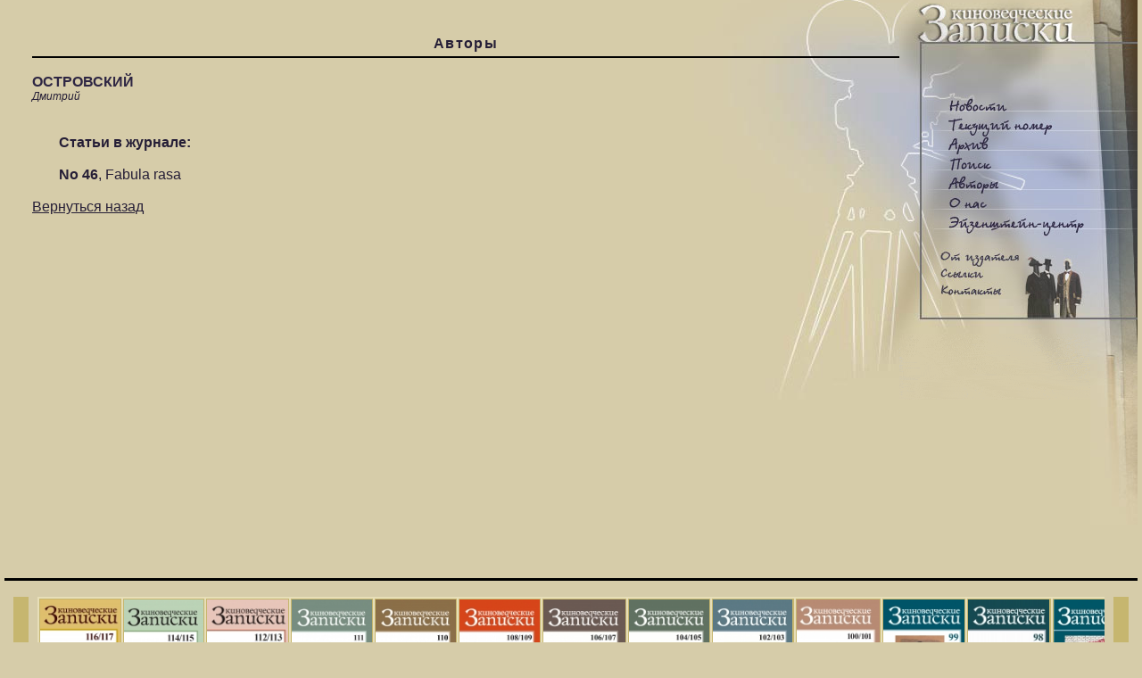

--- FILE ---
content_type: text/html; charset=windows-1251
request_url: https://kinozapiski.ru/ru/authors/sendvalues/355/
body_size: 4041
content:
  <html>
<head>
<title>
Авторы
</title>

<meta http-equiv="Content-Type" content="text/html; charset=windows-1251">
<meta http-equiv="Content-Language" content="ru">
<meta http-equiv="keywords" content="">
<meta http-equiv="description" content="">
<meta name="keywords" content="">
<meta name="description" content="">
<meta name="Classification" content="">
<meta name="robots" content="all">
<meta name="Revizit-after" content="15 days">
<meta name="RATING" content="General">
<meta name="DISTRIBUTION" content="GLOBAL">
<meta name="RESOURCE-TYPE" content="DOCUMENT">



<link rel=stylesheet href="/templates/styles.css" type="text/css">

<script language="javascript" src="/templates/js.js"></script>
        <script type="text/javascript" src="/templates/jquery142.js"></script>

        <script type="text/javascript" src="/templates/jquerylightbox/jquery.lightbox-0.5.js"></script>
        <link rel="stylesheet" href="/templates/jquerylightbox/css/jquery.lightbox-0.5.css" type="text/css">
        <script type="text/javascript"> $(function() {$('a.lightbox').lightBox({resizeToWindow: true});}); </script>
  <script language="javascript">
if (document.images) {

  m1 = newImage("/data/images/over/news.jpg");
  m2 = newImage("/data/images/over/no.jpg");
  m3 = newImage("/data/images/over/archive.jpg");
  m4 = newImage("/data/images/over/search.jpg");
  m5 = newImage("/data/images/over/autors.jpg");
  m6 = newImage("/data/images/over/about.jpg");
  m7 = newImage("/data/images/over/center.jpg");
  m8 = newImage("/data/images/over/forum.jpg");
  m9 = newImage("/data/images/over/links.jpg");
  m10 = newImage("/data/images/over/contacts.jpg");

  preloadFlag = true;
}
</script>
<link rel=stylesheet href="/templates/anounce_second.css" type="text/css">
</head>

<body bgcolor="#513C1F" topmargin='0' marginheight='0' leftmargin='0' marginwidth='0' rightmargin='0' bottommargin='0' id="body">
<div id="Preview" style="display:none;"></div>
<table cellspacing=0 cellpadding=0 border=0 width=100% height=100%>
<tr>
<td>
<table cellspacing=0 cellpadding=0 border=0 width=100%>
<tr>
<td width=100% bgcolor="#D6CCA9"><img src="/data/images/spacer.gif" width=1 height=1></td>
<td bgcolor="#D6CCA9"><a href="/"><img src="/data/images/second/header.jpg" width=428 height=69 border=0></a></td>

<td bgcolor="#D6CCA9"><img src="/data/images/second/header_r.jpg" width=53 height=69></td>
</tr>
</table>


<table cellspacing=0 cellpadding=0 border=0 width=100% height=100%>
<tr>

<td valign=top width=211 bgcolor="#D6CCA9">
  <table cellspacing=0 cellpadding=0 border=0 width=100%>
  <tr>
  <td><img src="/data/images/spacer.gif" width=11 height=1></td>

  <td width=100%>

    <table cellspacing=0 cellpadding=0 border=0 width=100%>
    <tr>
        <td class="small">

    
    </td>
    </tr>
    </table>
  </td>
  </tr>
  </table>
</td>


<td bgcolor="#D6CCA9"><img src="/data/images/spacer.gif" width=20 height=1></td>
<td valign=top width=100% bgcolor="#D6CCA9" class="main" background="/data/images/second/projector_bg.jpg">
<table cellspacing=0 cellpadding=0 border=0 width=100%>
<tr>
<td><div class=cnt>Авторы</div></td>
</tr>
<tr>
<td bgcolor=#000000><img src="images/spacer.gif" width=1 height=2></td>
</tr>
</table>
<br>
    
  <span class=big_header>ОСТРОВСКИЙ</span><br><span class=autname>Дмитрий<br></span>
    <br><br>
  <table cellspacing=0 cellpadding=0 border=0 width=100%>
  <tr>
  <td><img src="images/spacer.gif" width=30 height=1></td>
  <td valign=top width=100%>
  <b>Статьи в журнале:</b>
  <br><br>

    <a class=index href="/ru/no/sendvalues/36/"><b>No 46</b></a>,
    <a class=index href="/ru/article/sendvalues/572/">Fabula rasa</a>   <br><br>
  







  </td>
  </table>

  <a href="javascript:history.back();">Вернуться назад</a>

      </td>
<td valign=top width=214 bgcolor="#D6CCA9">
<table cellspacing=0 cellpadding=0 border=0 width=100%>
<tr>
<td><img src="/data/images/second/header2.jpg" width=214 height=66></td>
</tr>
<tr>
<td>
<table width=100% border=0 cellpadding=0 cellspacing=0>
        <tr>
                <td rowspan=11>
                        <img src="/data/images/normal/menu_01.jpg" width=39 height=229 alt=""></td>

                <td colspan=2>
                        <a
                        onmouseover="changeImages('news', '/data/images/over/news.jpg');"
                        onmouseout="changeImages('news', '/data/images/normal/news.jpg');"
                        href="/ru/news/"><img name="news" src="/data/images/normal/news.jpg" width=175 height=20 alt="Новости" border=0></a></td>
        </tr>
        <tr>
                <td colspan=2>
                        <a
                        onmouseover="changeImages('no', '/data/images/over/no.jpg');"
                        onmouseout="changeImages('no', '/data/images/normal/no.jpg');"
                        href="/ru/no/"><img name="no" src="/data/images/normal/no.jpg" width=175 height=27 alt="Текущий номер" border=0></a></td>
        </tr>
        <tr>
                <td colspan=2>

                        <a
                        onmouseover="changeImages('archive', '/data/images/over/archive.jpg');"
                        onmouseout="changeImages('archive', '/data/images/normal/archive.jpg');"
                        href="/ru/archive/"><img name="archive" src="/data/images/normal/archive.jpg" width=175 height=22 alt="Архив" border=0></a></td>
        </tr>
        <tr>
                <td colspan=2>
                        <a
                        onmouseover="changeImages('search', '/data/images/over/search.jpg');"
                        onmouseout="changeImages('search', '/data/images/normal/search.jpg');"
                        href="/ru/search/"><img name="search" src="/data/images/normal/search.jpg" width=175 height=19 alt="Поиск" border=0></a></td>
        </tr>
        <tr>
                <td colspan=2>
                        <a
                        onmouseover="changeImages('autors', '/data/images/over/autors.jpg');"
                        onmouseout="changeImages('autors', '/data/images/normal/autors.jpg');"
                        href="/ru/authors/"><img name="autors" src="/data/images/normal/autors.jpg" width=175 height=25 alt="Авторы" border=0></a></td>

        </tr>
        <tr>
                <td colspan=2>
                        <a
                        onmouseover="changeImages('about', '/data/images/over/about.jpg');"
                        onmouseout="changeImages('about', '/data/images/normal/about.jpg');"
                        href="/ru/about/"><img name="about" src="/data/images/normal/about.jpg" width=175 height=20 alt="О нас" border=0></a></td>
        </tr>
        <tr>
                <td colspan=2>
                        <a
                        onmouseover="changeImages('center', '/data/images/over/center.jpg');"
                        onmouseout="changeImages('center', '/data/images/normal/center.jpg');"
                        href="/ru/center/"><img name="center" src="/data/images/normal/center.jpg" width=175 height=27 alt="Эйзенштейн-центр" border=0></a></td>
        </tr>

        <tr>
                <td colspan=2>
                        <img src="/data/images/normal/menu_09.jpg" width=175 height=12 alt=""></td>
        </tr>
        <tr>
                <td>
                        <a
                        onmouseover="changeImages('word', '/data/images/over/word.jpg');"
                        onmouseout="changeImages('word', '/data/images/normal/word.jpg');"
                        href="/ru/word/"><img name="word" src="/data/images/normal/word.jpg" width=97 height=21 alt="От издателя" border=0></a></td>
                <td rowspan=3>
                        <img src="/data/images/normal/menu_11.jpg" width=78 height=57 alt=""></td>

        </tr>
        <tr>
                <td>
                        <a
                        onmouseover="changeImages('links', '/data/images/over/links.jpg');"
                        onmouseout="changeImages('links', '/data/images/normal/links.jpg');"
                        href="/ru/links/"><img name="links" src="/data/images/normal/links.jpg" width=97 height=17 alt="Ссылки" border=0></a></td>
        </tr>
        <tr>
                <td>
                        <a
                        onmouseover="changeImages('contacts', '/data/images/over/contacts.jpg');"
                        onmouseout="changeImages('contacts', '/data/images/normal/contacts.jpg');"
                        href="/ru/contacts/"><img name="contacts" src="/data/images/normal/contacts.jpg" width=97 height=19 alt="Контакты" border=0></a></td>
        </tr>

</table>
</td>
</tr>
<tr>
<td><img src="/data/images/second/header3.jpg" width=214 height=39></td>
</tr>
<tr>
<td class="main" background="/data/images/second/a_menu.gif" width=214 height=74 valign=top>
<div class=right>

</div>
</td>
</tr>
</table>
</td>
<td valign=top width=53 bgcolor="#D6CCA9"><img src="/data/images/second/right.jpg" width=53 height=548></td>
</tr>
</table>
</td>

</tr>
<tr><td bgcolor="#D6CCA9">

  <br>
  <hr size=3 color="#000000">




  <table cellspacing=10 cellpadding=0 border=0 width=100%>
  <tr>
  <td style="background: #C6B66F; text-align: center;" id="ScrollPrev" nowrap>&nbsp;&#171;&nbsp;</td>
  <td style="background: #E7DEB8;" width=100%>
  <div id="PhotosScroll" style="width:400px;overflow: hidden;">
  <script>
    var Covers=[];
    var idCovers=[];
    var i=0;
  </script>
  <table>
  <tr>
    <td style="background:#C6B66F;"><a
  id="coverImage_88"
  href="/ru/no/sendvalues/88/">
  <div style="width:99px;height:139px;text-align:center;"><br><br><br><br>
  <img
  src="/data/images/loading1.gif" border=0>
  </div>
  </a>
  </td>
  <script>
    Covers[i]='/data/home/no/cover/99_cover_116-117.jpg';
    idCovers[i]='88';
    i++;
  </script>
      <td style="background:#C6B66F;"><a
  id="coverImage_87"
  href="/ru/no/sendvalues/87/">
  <div style="width:99px;height:139px;text-align:center;"><br><br><br><br>
  <img
  src="/data/images/loading1.gif" border=0>
  </div>
  </a>
  </td>
  <script>
    Covers[i]='/data/home/no/cover/99_cover_114-115.jpg';
    idCovers[i]='87';
    i++;
  </script>
      <td style="background:#C6B66F;"><a
  id="coverImage_86"
  href="/ru/no/sendvalues/86/">
  <div style="width:99px;height:139px;text-align:center;"><br><br><br><br>
  <img
  src="/data/images/loading1.gif" border=0>
  </div>
  </a>
  </td>
  <script>
    Covers[i]='/data/home/no/cover/99_kz112.jpg';
    idCovers[i]='86';
    i++;
  </script>
      <td style="background:#C6B66F;"><a
  id="coverImage_85"
  href="/ru/no/sendvalues/85/">
  <div style="width:99px;height:139px;text-align:center;"><br><br><br><br>
  <img
  src="/data/images/loading1.gif" border=0>
  </div>
  </a>
  </td>
  <script>
    Covers[i]='/data/home/no/cover/99_kz111.jpg';
    idCovers[i]='85';
    i++;
  </script>
      <td style="background:#C6B66F;"><a
  id="coverImage_83"
  href="/ru/no/sendvalues/83/">
  <div style="width:99px;height:139px;text-align:center;"><br><br><br><br>
  <img
  src="/data/images/loading1.gif" border=0>
  </div>
  </a>
  </td>
  <script>
    Covers[i]='/data/home/no/cover/99_kz110.jpg';
    idCovers[i]='83';
    i++;
  </script>
      <td style="background:#C6B66F;"><a
  id="coverImage_82"
  href="/ru/no/sendvalues/82/">
  <div style="width:99px;height:139px;text-align:center;"><br><br><br><br>
  <img
  src="/data/images/loading1.gif" border=0>
  </div>
  </a>
  </td>
  <script>
    Covers[i]='/data/home/no/cover/99_kz108-109.jpg';
    idCovers[i]='82';
    i++;
  </script>
      <td style="background:#C6B66F;"><a
  id="coverImage_81"
  href="/ru/no/sendvalues/81/">
  <div style="width:99px;height:139px;text-align:center;"><br><br><br><br>
  <img
  src="/data/images/loading1.gif" border=0>
  </div>
  </a>
  </td>
  <script>
    Covers[i]='/data/home/no/cover/99_106-107.jpg';
    idCovers[i]='81';
    i++;
  </script>
      <td style="background:#C6B66F;"><a
  id="coverImage_80"
  href="/ru/no/sendvalues/80/">
  <div style="width:99px;height:139px;text-align:center;"><br><br><br><br>
  <img
  src="/data/images/loading1.gif" border=0>
  </div>
  </a>
  </td>
  <script>
    Covers[i]='/data/home/no/cover/99_104-105.jpg';
    idCovers[i]='80';
    i++;
  </script>
      <td style="background:#C6B66F;"><a
  id="coverImage_79"
  href="/ru/no/sendvalues/79/">
  <div style="width:99px;height:139px;text-align:center;"><br><br><br><br>
  <img
  src="/data/images/loading1.gif" border=0>
  </div>
  </a>
  </td>
  <script>
    Covers[i]='/data/home/no/cover/99_102.jpg';
    idCovers[i]='79';
    i++;
  </script>
      <td style="background:#C6B66F;"><a
  id="coverImage_77"
  href="/ru/no/sendvalues/77/">
  <div style="width:99px;height:139px;text-align:center;"><br><br><br><br>
  <img
  src="/data/images/loading1.gif" border=0>
  </div>
  </a>
  </td>
  <script>
    Covers[i]='/data/home/no/cover/99_cover_kz_100.jpg';
    idCovers[i]='77';
    i++;
  </script>
      <td style="background:#C6B66F;"><a
  id="coverImage_76"
  href="/ru/no/sendvalues/76/">
  <div style="width:99px;height:139px;text-align:center;"><br><br><br><br>
  <img
  src="/data/images/loading1.gif" border=0>
  </div>
  </a>
  </td>
  <script>
    Covers[i]='/data/home/no/cover/99_cover_kz_99.jpg';
    idCovers[i]='76';
    i++;
  </script>
      <td style="background:#C6B66F;"><a
  id="coverImage_75"
  href="/ru/no/sendvalues/75/">
  <div style="width:99px;height:139px;text-align:center;"><br><br><br><br>
  <img
  src="/data/images/loading1.gif" border=0>
  </div>
  </a>
  </td>
  <script>
    Covers[i]='/data/home/no/cover/99_coverkz98lightpdf.jpg';
    idCovers[i]='75';
    i++;
  </script>
      <td style="background:#C6B66F;"><a
  id="coverImage_74"
  href="/ru/no/sendvalues/74/">
  <div style="width:99px;height:139px;text-align:center;"><br><br><br><br>
  <img
  src="/data/images/loading1.gif" border=0>
  </div>
  </a>
  </td>
  <script>
    Covers[i]='/data/home/no/cover/99_001.jpg';
    idCovers[i]='74';
    i++;
  </script>
      <td style="background:#C6B66F;"><a
  id="coverImage_73"
  href="/ru/no/sendvalues/73/">
  <div style="width:99px;height:139px;text-align:center;"><br><br><br><br>
  <img
  src="/data/images/loading1.gif" border=0>
  </div>
  </a>
  </td>
  <script>
    Covers[i]='/data/home/no/cover/99_cover_kz_96_small.jpg';
    idCovers[i]='73';
    i++;
  </script>
      <td style="background:#C6B66F;"><a
  id="coverImage_61"
  href="/ru/no/sendvalues/61/">
  <div style="width:99px;height:139px;text-align:center;"><br><br><br><br>
  <img
  src="/data/images/loading1.gif" border=0>
  </div>
  </a>
  </td>
  <script>
    Covers[i]='/data/home/no/cover/99_94.jpg';
    idCovers[i]='61';
    i++;
  </script>
      <td style="background:#C6B66F;"><a
  id="coverImage_58"
  href="/ru/no/sendvalues/58/">
  <div style="width:99px;height:139px;text-align:center;"><br><br><br><br>
  <img
  src="/data/images/loading1.gif" border=0>
  </div>
  </a>
  </td>
  <script>
    Covers[i]='/data/home/no/cover/99_cover_92_93.jpg';
    idCovers[i]='58';
    i++;
  </script>
      <td style="background:#C6B66F;"><a
  id="coverImage_56"
  href="/ru/no/sendvalues/56/">
  <div style="width:99px;height:139px;text-align:center;"><br><br><br><br>
  <img
  src="/data/images/loading1.gif" border=0>
  </div>
  </a>
  </td>
  <script>
    Covers[i]='/data/home/no/cover/99_91_cover.JPG';
    idCovers[i]='56';
    i++;
  </script>
      <td style="background:#C6B66F;"><a
  id="coverImage_55"
  href="/ru/no/sendvalues/55/">
  <div style="width:99px;height:139px;text-align:center;"><br><br><br><br>
  <img
  src="/data/images/loading1.gif" border=0>
  </div>
  </a>
  </td>
  <script>
    Covers[i]='/data/home/no/cover/99_cover_89-90.JPG';
    idCovers[i]='55';
    i++;
  </script>
      <td style="background:#C6B66F;"><a
  id="coverImage_54"
  href="/ru/no/sendvalues/54/">
  <div style="width:99px;height:139px;text-align:center;"><br><br><br><br>
  <img
  src="/data/images/loading1.gif" border=0>
  </div>
  </a>
  </td>
  <script>
    Covers[i]='/data/home/no/cover/99_cover_88.JPG';
    idCovers[i]='54';
    i++;
  </script>
      <td style="background:#C6B66F;"><a
  id="coverImage_53"
  href="/ru/no/sendvalues/53/">
  <div style="width:99px;height:139px;text-align:center;"><br><br><br><br>
  <img
  src="/data/images/loading1.gif" border=0>
  </div>
  </a>
  </td>
  <script>
    Covers[i]='/data/home/no/cover/99_obl87.JPG';
    idCovers[i]='53';
    i++;
  </script>
      <td style="background:#C6B66F;"><a
  id="coverImage_50"
  href="/ru/no/sendvalues/50/">
  <div style="width:99px;height:139px;text-align:center;"><br><br><br><br>
  <img
  src="/data/images/loading1.gif" border=0>
  </div>
  </a>
  </td>
  <script>
    Covers[i]='/data/home/no/cover/99_cover_86-copy.jpg';
    idCovers[i]='50';
    i++;
  </script>
      <td style="background:#C6B66F;"><a
  id="coverImage_51"
  href="/ru/no/sendvalues/51/">
  <div style="width:99px;height:139px;text-align:center;"><br><br><br><br>
  <img
  src="/data/images/loading1.gif" border=0>
  </div>
  </a>
  </td>
  <script>
    Covers[i]='/data/home/no/cover/99_cover_85.jpg';
    idCovers[i]='51';
    i++;
  </script>
      <td style="background:#C6B66F;"><a
  id="coverImage_47"
  href="/ru/no/sendvalues/47/">
  <div style="width:99px;height:139px;text-align:center;"><br><br><br><br>
  <img
  src="/data/images/loading1.gif" border=0>
  </div>
  </a>
  </td>
  <script>
    Covers[i]='/data/home/no/cover/99_84.JPG';
    idCovers[i]='47';
    i++;
  </script>
      <td style="background:#C6B66F;"><a
  id="coverImage_48"
  href="/ru/no/sendvalues/48/">
  <div style="width:99px;height:139px;text-align:center;"><br><br><br><br>
  <img
  src="/data/images/loading1.gif" border=0>
  </div>
  </a>
  </td>
  <script>
    Covers[i]='/data/home/no/cover/99_cover_83 copy.jpg';
    idCovers[i]='48';
    i++;
  </script>
      <td style="background:#C6B66F;"><a
  id="coverImage_49"
  href="/ru/no/sendvalues/49/">
  <div style="width:99px;height:139px;text-align:center;"><br><br><br><br>
  <img
  src="/data/images/loading1.gif" border=0>
  </div>
  </a>
  </td>
  <script>
    Covers[i]='/data/home/no/cover/99_cover_82 copy.jpg';
    idCovers[i]='49';
    i++;
  </script>
      <td style="background:#C6B66F;"><a
  id="coverImage_52"
  href="/ru/no/sendvalues/52/">
  <div style="width:99px;height:139px;text-align:center;"><br><br><br><br>
  <img
  src="/data/images/loading1.gif" border=0>
  </div>
  </a>
  </td>
  <script>
    Covers[i]='/data/home/no/cover/99_cover_81.jpg';
    idCovers[i]='52';
    i++;
  </script>
      <td style="background:#C6B66F;"><a
  id="coverImage_43"
  href="/ru/no/sendvalues/43/">
  <div style="width:99px;height:139px;text-align:center;"><br><br><br><br>
  <img
  src="/data/images/loading1.gif" border=0>
  </div>
  </a>
  </td>
  <script>
    Covers[i]='/data/home/no/cover/99_cover_80 copy.jpg';
    idCovers[i]='43';
    i++;
  </script>
      <td style="background:#C6B66F;"><a
  id="coverImage_38"
  href="/ru/no/sendvalues/38/">
  <div style="width:99px;height:139px;text-align:center;"><br><br><br><br>
  <img
  src="/data/images/loading1.gif" border=0>
  </div>
  </a>
  </td>
  <script>
    Covers[i]='/data/home/no/cover/99_79.jpg';
    idCovers[i]='38';
    i++;
  </script>
      <td style="background:#C6B66F;"><a
  id="coverImage_33"
  href="/ru/no/sendvalues/33/">
  <div style="width:99px;height:139px;text-align:center;"><br><br><br><br>
  <img
  src="/data/images/loading1.gif" border=0>
  </div>
  </a>
  </td>
  <script>
    Covers[i]='/data/home/no/cover/99_78.jpg';
    idCovers[i]='33';
    i++;
  </script>
      <td style="background:#C6B66F;"><a
  id="coverImage_32"
  href="/ru/no/sendvalues/32/">
  <div style="width:99px;height:139px;text-align:center;"><br><br><br><br>
  <img
  src="/data/images/loading1.gif" border=0>
  </div>
  </a>
  </td>
  <script>
    Covers[i]='/data/home/no/cover/99_cover_77.jpg';
    idCovers[i]='32';
    i++;
  </script>
      <td style="background:#C6B66F;"><a
  id="coverImage_27"
  href="/ru/no/sendvalues/27/">
  <div style="width:99px;height:139px;text-align:center;"><br><br><br><br>
  <img
  src="/data/images/loading1.gif" border=0>
  </div>
  </a>
  </td>
  <script>
    Covers[i]='/data/home/no/cover/99_76.jpg';
    idCovers[i]='27';
    i++;
  </script>
      <td style="background:#C6B66F;"><a
  id="coverImage_26"
  href="/ru/no/sendvalues/26/">
  <div style="width:99px;height:139px;text-align:center;"><br><br><br><br>
  <img
  src="/data/images/loading1.gif" border=0>
  </div>
  </a>
  </td>
  <script>
    Covers[i]='/data/home/no/cover/99_75-3.jpg';
    idCovers[i]='26';
    i++;
  </script>
      <td style="background:#C6B66F;"><a
  id="coverImage_25"
  href="/ru/no/sendvalues/25/">
  <div style="width:99px;height:139px;text-align:center;"><br><br><br><br>
  <img
  src="/data/images/loading1.gif" border=0>
  </div>
  </a>
  </td>
  <script>
    Covers[i]='/data/home/no/cover/99_74.jpg';
    idCovers[i]='25';
    i++;
  </script>
      <td style="background:#C6B66F;"><a
  id="coverImage_20"
  href="/ru/no/sendvalues/20/">
  <div style="width:99px;height:139px;text-align:center;"><br><br><br><br>
  <img
  src="/data/images/loading1.gif" border=0>
  </div>
  </a>
  </td>
  <script>
    Covers[i]='/data/home/no/cover/99_73.jpg';
    idCovers[i]='20';
    i++;
  </script>
      <td style="background:#C6B66F;"><a
  id="coverImage_21"
  href="/ru/no/sendvalues/21/">
  <div style="width:99px;height:139px;text-align:center;"><br><br><br><br>
  <img
  src="/data/images/loading1.gif" border=0>
  </div>
  </a>
  </td>
  <script>
    Covers[i]='/data/home/no/cover/99_72.jpg';
    idCovers[i]='21';
    i++;
  </script>
      <td style="background:#C6B66F;"><a
  id="coverImage_17"
  href="/ru/no/sendvalues/17/">
  <div style="width:99px;height:139px;text-align:center;"><br><br><br><br>
  <img
  src="/data/images/loading1.gif" border=0>
  </div>
  </a>
  </td>
  <script>
    Covers[i]='/data/home/no/cover/99_Obl-71.jpg';
    idCovers[i]='17';
    i++;
  </script>
      <td style="background:#C6B66F;"><a
  id="coverImage_18"
  href="/ru/no/sendvalues/18/">
  <div style="width:99px;height:139px;text-align:center;"><br><br><br><br>
  <img
  src="/data/images/loading1.gif" border=0>
  </div>
  </a>
  </td>
  <script>
    Covers[i]='/data/home/no/cover/99_70.jpg';
    idCovers[i]='18';
    i++;
  </script>
      <td style="background:#C6B66F;"><a
  id="coverImage_10"
  href="/ru/no/sendvalues/10/">
  <div style="width:99px;height:139px;text-align:center;"><br><br><br><br>
  <img
  src="/data/images/loading1.gif" border=0>
  </div>
  </a>
  </td>
  <script>
    Covers[i]='/data/home/no/cover/99_69.jpg';
    idCovers[i]='10';
    i++;
  </script>
      <td style="background:#C6B66F;"><a
  id="coverImage_7"
  href="/ru/no/sendvalues/7/">
  <div style="width:99px;height:139px;text-align:center;"><br><br><br><br>
  <img
  src="/data/images/loading1.gif" border=0>
  </div>
  </a>
  </td>
  <script>
    Covers[i]='/data/home/no/cover/99_68.jpg';
    idCovers[i]='7';
    i++;
  </script>
      <td style="background:#C6B66F;"><a
  id="coverImage_8"
  href="/ru/no/sendvalues/8/">
  <div style="width:99px;height:139px;text-align:center;"><br><br><br><br>
  <img
  src="/data/images/loading1.gif" border=0>
  </div>
  </a>
  </td>
  <script>
    Covers[i]='/data/home/no/cover/99_67.jpg';
    idCovers[i]='8';
    i++;
  </script>
      <td style="background:#C6B66F;"><a
  id="coverImage_9"
  href="/ru/no/sendvalues/9/">
  <div style="width:99px;height:139px;text-align:center;"><br><br><br><br>
  <img
  src="/data/images/loading1.gif" border=0>
  </div>
  </a>
  </td>
  <script>
    Covers[i]='/data/home/no/cover/99_obl66-1.jpg';
    idCovers[i]='9';
    i++;
  </script>
      <td style="background:#C6B66F;"><a
  id="coverImage_11"
  href="/ru/no/sendvalues/11/">
  <div style="width:99px;height:139px;text-align:center;"><br><br><br><br>
  <img
  src="/data/images/loading1.gif" border=0>
  </div>
  </a>
  </td>
  <script>
    Covers[i]='/data/home/no/cover/99_65.jpg';
    idCovers[i]='11';
    i++;
  </script>
      <td style="background:#C6B66F;"><a
  id="coverImage_12"
  href="/ru/no/sendvalues/12/">
  <div style="width:99px;height:139px;text-align:center;"><br><br><br><br>
  <img
  src="/data/images/loading1.gif" border=0>
  </div>
  </a>
  </td>
  <script>
    Covers[i]='/data/home/no/cover/99_64.jpg';
    idCovers[i]='12';
    i++;
  </script>
      <td style="background:#C6B66F;"><a
  id="coverImage_14"
  href="/ru/no/sendvalues/14/">
  <div style="width:99px;height:139px;text-align:center;"><br><br><br><br>
  <img
  src="/data/images/loading1.gif" border=0>
  </div>
  </a>
  </td>
  <script>
    Covers[i]='/data/home/no/cover/99_63.jpg';
    idCovers[i]='14';
    i++;
  </script>
      <td style="background:#C6B66F;"><a
  id="coverImage_13"
  href="/ru/no/sendvalues/13/">
  <div style="width:99px;height:139px;text-align:center;"><br><br><br><br>
  <img
  src="/data/images/loading1.gif" border=0>
  </div>
  </a>
  </td>
  <script>
    Covers[i]='/data/home/no/cover/99_62.jpg';
    idCovers[i]='13';
    i++;
  </script>
      <td style="background:#C6B66F;"><a
  id="coverImage_15"
  href="/ru/no/sendvalues/15/">
  <div style="width:99px;height:139px;text-align:center;"><br><br><br><br>
  <img
  src="/data/images/loading1.gif" border=0>
  </div>
  </a>
  </td>
  <script>
    Covers[i]='/data/home/no/cover/99_3_61.jpg';
    idCovers[i]='15';
    i++;
  </script>
      <td style="background:#C6B66F;"><a
  id="coverImage_16"
  href="/ru/no/sendvalues/16/">
  <div style="width:99px;height:139px;text-align:center;"><br><br><br><br>
  <img
  src="/data/images/loading1.gif" border=0>
  </div>
  </a>
  </td>
  <script>
    Covers[i]='/data/home/no/cover/99_1_60.jpg';
    idCovers[i]='16';
    i++;
  </script>
      <td style="background:#C6B66F;"><a
  id="coverImage_22"
  href="/ru/no/sendvalues/22/">
  <div style="width:99px;height:139px;text-align:center;"><br><br><br><br>
  <img
  src="/data/images/loading1.gif" border=0>
  </div>
  </a>
  </td>
  <script>
    Covers[i]='/data/home/no/cover/99_59.jpg';
    idCovers[i]='22';
    i++;
  </script>
      <td style="background:#C6B66F;"><a
  id="coverImage_23"
  href="/ru/no/sendvalues/23/">
  <div style="width:99px;height:139px;text-align:center;"><br><br><br><br>
  <img
  src="/data/images/loading1.gif" border=0>
  </div>
  </a>
  </td>
  <script>
    Covers[i]='/data/home/no/cover/99_58.jpg';
    idCovers[i]='23';
    i++;
  </script>
      <td style="background:#C6B66F;"><a
  id="coverImage_30"
  href="/ru/no/sendvalues/30/">
  <div style="width:99px;height:139px;text-align:center;"><br><br><br><br>
  <img
  src="/data/images/loading1.gif" border=0>
  </div>
  </a>
  </td>
  <script>
    Covers[i]='/data/home/no/cover/99_57.jpg';
    idCovers[i]='30';
    i++;
  </script>
      <td style="background:#C6B66F;"><a
  id="coverImage_31"
  href="/ru/no/sendvalues/31/">
  <div style="width:99px;height:139px;text-align:center;"><br><br><br><br>
  <img
  src="/data/images/loading1.gif" border=0>
  </div>
  </a>
  </td>
  <script>
    Covers[i]='/data/home/no/cover/99_56.JPG';
    idCovers[i]='31';
    i++;
  </script>
      <td style="background:#C6B66F;"><a
  id="coverImage_35"
  href="/ru/no/sendvalues/35/">
  <div style="width:99px;height:139px;text-align:center;"><br><br><br><br>
  <img
  src="/data/images/loading1.gif" border=0>
  </div>
  </a>
  </td>
  <script>
    Covers[i]='/data/home/no/cover/99_55.jpg';
    idCovers[i]='35';
    i++;
  </script>
      <td style="background:#C6B66F;"><a
  id="coverImage_37"
  href="/ru/no/sendvalues/37/">
  <div style="width:99px;height:139px;text-align:center;"><br><br><br><br>
  <img
  src="/data/images/loading1.gif" border=0>
  </div>
  </a>
  </td>
  <script>
    Covers[i]='/data/home/no/cover/99_54.jpg';
    idCovers[i]='37';
    i++;
  </script>
      <td style="background:#C6B66F;"><a
  id="coverImage_41"
  href="/ru/no/sendvalues/41/">
  <div style="width:99px;height:139px;text-align:center;"><br><br><br><br>
  <img
  src="/data/images/loading1.gif" border=0>
  </div>
  </a>
  </td>
  <script>
    Covers[i]='/data/home/no/cover/99_53 copy.jpg';
    idCovers[i]='41';
    i++;
  </script>
      <td style="background:#C6B66F;"><a
  id="coverImage_46"
  href="/ru/no/sendvalues/46/">
  <div style="width:99px;height:139px;text-align:center;"><br><br><br><br>
  <img
  src="/data/images/loading1.gif" border=0>
  </div>
  </a>
  </td>
  <script>
    Covers[i]='/data/home/no/cover/99_52.JPG';
    idCovers[i]='46';
    i++;
  </script>
      <td style="background:#C6B66F;"><a
  id="coverImage_42"
  href="/ru/no/sendvalues/42/">
  <div style="width:99px;height:139px;text-align:center;"><br><br><br><br>
  <img
  src="/data/images/loading1.gif" border=0>
  </div>
  </a>
  </td>
  <script>
    Covers[i]='/data/home/no/cover/99_50.JPG';
    idCovers[i]='42';
    i++;
  </script>
      <td style="background:#C6B66F;"><a
  id="coverImage_28"
  href="/ru/no/sendvalues/28/">
  <div style="width:99px;height:139px;text-align:center;"><br><br><br><br>
  <img
  src="/data/images/loading1.gif" border=0>
  </div>
  </a>
  </td>
  <script>
    Covers[i]='/data/home/no/cover/99_49.jpg';
    idCovers[i]='28';
    i++;
  </script>
      <td style="background:#C6B66F;"><a
  id="coverImage_34"
  href="/ru/no/sendvalues/34/">
  <div style="width:99px;height:139px;text-align:center;"><br><br><br><br>
  <img
  src="/data/images/loading1.gif" border=0>
  </div>
  </a>
  </td>
  <script>
    Covers[i]='/data/home/no/cover/99_48 KZ 1copy.jpg';
    idCovers[i]='34';
    i++;
  </script>
      <td style="background:#C6B66F;"><a
  id="coverImage_29"
  href="/ru/no/sendvalues/29/">
  <div style="width:99px;height:139px;text-align:center;"><br><br><br><br>
  <img
  src="/data/images/loading1.gif" border=0>
  </div>
  </a>
  </td>
  <script>
    Covers[i]='/data/home/no/cover/99_47.jpg';
    idCovers[i]='29';
    i++;
  </script>
      <td style="background:#C6B66F;"><a
  id="coverImage_36"
  href="/ru/no/sendvalues/36/">
  <div style="width:99px;height:139px;text-align:center;"><br><br><br><br>
  <img
  src="/data/images/loading1.gif" border=0>
  </div>
  </a>
  </td>
  <script>
    Covers[i]='/data/home/no/cover/99_46.jpg';
    idCovers[i]='36';
    i++;
  </script>
      <td style="background:#C6B66F;"><a
  id="coverImage_40"
  href="/ru/no/sendvalues/40/">
  <div style="width:99px;height:139px;text-align:center;"><br><br><br><br>
  <img
  src="/data/images/loading1.gif" border=0>
  </div>
  </a>
  </td>
  <script>
    Covers[i]='/data/home/no/cover/99_44  .jpg';
    idCovers[i]='40';
    i++;
  </script>
      <td style="background:#C6B66F;"><a
  id="coverImage_57"
  href="/ru/no/sendvalues/57/">
  <div style="width:99px;height:139px;text-align:center;"><br><br><br><br>
  <img
  src="/data/images/loading1.gif" border=0>
  </div>
  </a>
  </td>
  <script>
    Covers[i]='/data/home/no/cover/99_kz43.jpg';
    idCovers[i]='57';
    i++;
  </script>
      <td style="background:#C6B66F;"><a
  id="coverImage_45"
  href="/ru/no/sendvalues/45/">
  <div style="width:99px;height:139px;text-align:center;"><br><br><br><br>
  <img
  src="/data/images/loading1.gif" border=0>
  </div>
  </a>
  </td>
  <script>
    Covers[i]='/data/home/no/cover/99_cover_42.jpg';
    idCovers[i]='45';
    i++;
  </script>
      <td style="background:#C6B66F;"><a
  id="coverImage_44"
  href="/ru/no/sendvalues/44/">
  <div style="width:99px;height:139px;text-align:center;"><br><br><br><br>
  <img
  src="/data/images/loading1.gif" border=0>
  </div>
  </a>
  </td>
  <script>
    Covers[i]='/data/home/no/cover/99_cover_41.jpg';
    idCovers[i]='44';
    i++;
  </script>
      <td style="background:#C6B66F;"><a
  id="coverImage_60"
  href="/ru/no/sendvalues/60/">
  <div style="width:99px;height:139px;text-align:center;"><br><br><br><br>
  <img
  src="/data/images/loading1.gif" border=0>
  </div>
  </a>
  </td>
  <script>
    Covers[i]='/data/home/no/cover/99_cover_1-40.jpg';
    idCovers[i]='60';
    i++;
  </script>
      </tr>
  </table>
  </div>
  <script type="text/javascript" src="/templates/jquery.scrollTo-min.js"></script>
  <script type="text/javascript" src="/templates/jquery.localscroll-min.js"></script>
  <script type="text/javascript">


  jQuery(document).ready(function(){
    for (i=0;i<idCovers.length;i++){
      var img = document.createElement("img");
      $(img).addClass('SmallPreview');
      $(img).attr({'noid':idCovers[i],'border':'0','height':'139'});
      img.src=Covers[i];
      $('#Preview').append(img);
    }
    $('.SmallPreview').load(function(){
//       alert();
       $('#coverImage_'+$(this).attr('noid')).html($(this));
    });

  });


  jQuery(function( $ ){
   //by default, the scroll is only done vertically ('y'), change it to both.
   $.scrollTo.defaults.axis = 'xy';
   //this one is important, many browsers don't reset scroll on refreshes
   $('#PhotosScroll').scrollTo( 0 );//reset all scrollable panes to (0,0)
   $.scrollTo( 0 );//reset the screen to (0,0)


   //Target examples bindings
   var $paneTarget = $('#PhotosScroll');

   $('#ScrollPrev').click(function(){
    $paneTarget.stop().scrollTo({top:0,left:'-=350'}, 500 );
   }).css({'cursor':'pointer'});


   $('#ScrollNext').click(function(){
    $paneTarget.stop().scrollTo({top:0,left:'+=350'}, 500 );
   }).css({'cursor':'pointer'});
   $('#PhotosScroll').width($('#PhotosScroll').parent().width());
   $(window).resize(function() {
     $('#PhotosScroll').width(1);
     $('#PhotosScroll').width($('#PhotosScroll').parent().width());
   });
  });
  </script>



  </td>
  <td style="background: #C6B66F; text-align: center;" id="ScrollNext" nowrap>&nbsp;&#187;&nbsp;</td>
  </tr>
  </table>

<script async="async" src="https://w.uptolike.com/widgets/v1/zp.js?pid=1309742" type="text/javascript"></script>
<br><br><center><font color=black face=Tahoma size=-1><b><i>Использование материалов в любых целях и форме без письменного разрешения редакции<br>является незаконным.</b></i></font></center><br></td></tr>
</table>

</body>  </html>

--- FILE ---
content_type: text/css
request_url: https://kinozapiski.ru/templates/jquerylightbox/css/jquery.lightbox-0.5.css
body_size: 959
content:
/**
 * jQuery lightBox plugin
 * This jQuery plugin was inspired and based on Lightbox 2 by Lokesh Dhakar (http://www.huddletogether.com/projects/lightbox2/)
 * and adapted to me for use like a plugin from jQuery.
 * @name jquery-lightbox-0.5.css
 * @author Leandro Vieira Pinho - http://leandrovieira.com
 * @version 0.5
 * @date April 11, 2008
 * @category jQuery plugin
 * @copyright (c) 2008 Leandro Vieira Pinho (leandrovieira.com)
 * @license CC Attribution-No Derivative Works 2.5 Brazil - http://creativecommons.org/licenses/by-nd/2.5/br/deed.en_US
 * @example Visit http://leandrovieira.com/projects/jquery/lightbox/ for more informations about this jQuery plugin
 */
#jquery-overlay {
        position: absolute;
        top: 0;
        left: 0;
        z-index: 90;
        width: 100%;
        height: 500px;
}
#jquery-lightbox {
        position: absolute;
        top: 0;
        left: 0;
        width: 100%;
        z-index: 100;
        text-align: center;
        line-height: 0;
}
#jquery-lightbox a img { border: none; }
#lightbox-container-image-box {
        position: relative;
        background-color: #242424;
        border-color: #606060;
        border-width:1px;
        border-style: solid solid none;
        width: 250px;
        height: 250px;
        margin: 0 auto;
}
#lightbox-container-image { padding: 10px; }
#lightbox-image {
        border: #606060 solid 1px;
}
#lightbox-loading {
        position: absolute;
        top: 40%;
        left: 0%;
        height: 25%;
        width: 100%;
        text-align: center;
        line-height: 0;
}
#lightbox-nav {
        position: absolute;
        top: 0;
        left: 0;
        height: 100%;
        width: 100%;
        z-index: 10;
}
#lightbox-container-image-box > #lightbox-nav { left: 0; }
#lightbox-nav a { outline: none;}
#lightbox-nav-btnPrev, #lightbox-nav-btnNext {
        width: 49%;
        height: 100%;
        zoom: 1;
        display: block;
}
#lightbox-nav-btnPrev {
        left: 0;
        float: left;
}
#lightbox-nav-btnNext {
        right: 0;
        float: right;
}
#lightbox-container-image-data-box {
        font: 10px Verdana, Helvetica, sans-serif;
        background-color: #242424;
        border-color: #606060;
        border-width:1px;
        border-style:none solid solid;
        margin: 0 auto;
        line-height: 1.4em;
        overflow: auto;
        width: 100%;
        padding: 0 70px 0;
}
#lightbox-container-image-data {
        padding: 0 10px;
        color: #666;
}
#lightbox-container-image-data #lightbox-image-details {
        padding:2px 0px 16px;
        text-align: center;
}
#lightbox-image-details-caption { text-decoration:underline;/*font-weight: bold; */}
#lightbox-image-details-currentNumber {
        display: block;
        clear: left;
        padding-bottom: 1.0em;
}
#lightbox-secNav-btnClose {
        width: 10px;
        float: right;
        padding: 5px 5px 0px 0px;
        font-size:14px;
}
#lightbox-secNav-btnClose:link, #lightbox-secNav-btnClose:visited {
        color:#606060;
}

#lightbox-image-details * {
        font-size: 14px;
}
        #lightbox-image-details a:link, #lightbox-image-details a:visited {
                color:#c2c2c2;
        }

--- FILE ---
content_type: text/css
request_url: https://kinozapiski.ru/templates/anounce_second.css
body_size: 155
content:
.anouncerubric{
FONT-FAMILY: Verdana, Arial, Helvetica, sans-serif;
color:#3F364D;
font-weight:bold;
}

.anouncetheme{
FONT-FAMILY: Verdana, Arial, Helvetica, sans-serif;
color:#2E2643;
}

.anouncetext{
FONT-FAMILY: Verdana, Arial, Helvetica, sans-serif;
color:#3F364D;
}


--- FILE ---
content_type: application/javascript;charset=utf-8
request_url: https://w.uptolike.com/widgets/v1/version.js?cb=cb__utl_cb_share_1768974957776944
body_size: 396
content:
cb__utl_cb_share_1768974957776944('1ea92d09c43527572b24fe052f11127b');